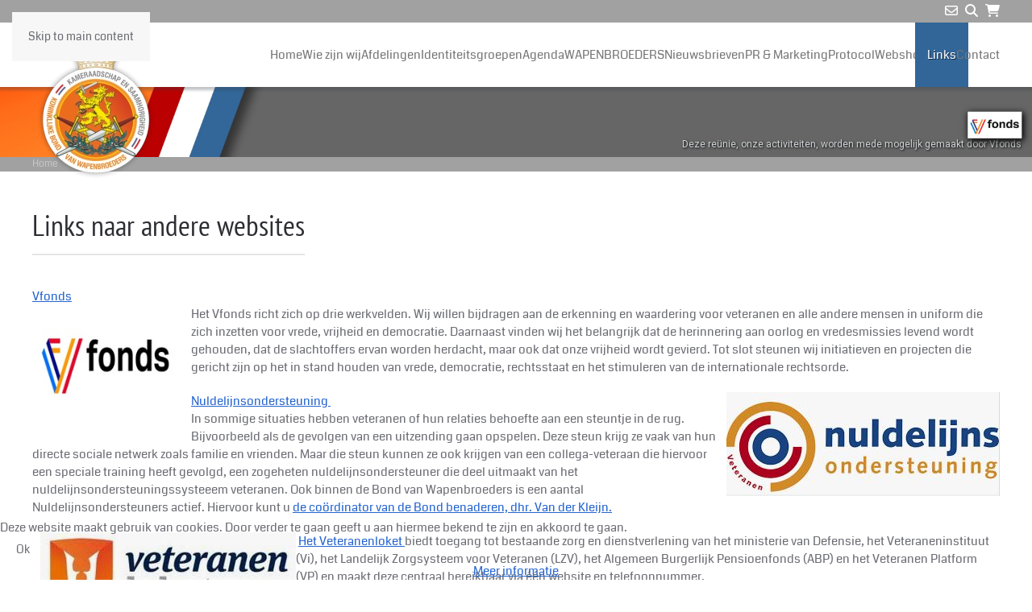

--- FILE ---
content_type: text/html; charset=utf-8
request_url: https://wapenbroeders.nl/links
body_size: 13068
content:
<!DOCTYPE html>
<html lang="nl-nl" dir="ltr">
    <head>
        <meta name="viewport" content="width=device-width, initial-scale=1">
        <link rel="icon" href="/images/Wapenbroeders_-_LOGOv2_200px.png" sizes="any">
                <link rel="apple-touch-icon" href="/images/Wapenbroeders_-_LOGOv2_200px.png">
        <meta charset="utf-8">
	<meta name="author" content="Jos van Schagen">
	<meta name="description" content="Bond van Wapenbroeders. Kameraadschap en saamhorigheid. De oudste en de grootste landelijke algemene vereniging van oud-militairen en actief dienende militairen van de Nederlandse krijgsmacht">
	<meta name="generator" content="Joomla! - Open Source Content Management">
	<title>Links naar andere websites</title>
<link href="/media/vendor/joomla-custom-elements/css/joomla-alert.min.css?0.4.1" rel="stylesheet">
	<link href="/media/vendor/fontawesome-free/css/fontawesome.min.css?6.7.2" rel="stylesheet">
	<link href="/plugins/system/cookiehint/css/red.css?a52846" rel="stylesheet">
	<link href="/media/system/css/joomla-fontawesome.min.css?4.5.33" rel="preload" as="style" onload="this.onload=null;this.rel='stylesheet'">
	<link href="/templates/yootheme/css/theme.18.css?1768216346" rel="stylesheet">
	<link href="/media/com_hikashop/css/hikashop.css?v=611" rel="stylesheet">
	<link href="/media/com_hikashop/css/frontend_default.css?t=1764686093" rel="stylesheet">
	<link href="/media/com_hikashop/css/vex.css?v=611" rel="stylesheet">
	<style>#redim-cookiehint-bottom {position: fixed; z-index: 99999; left: 0px; right: 0px; bottom: 0px; top: auto !important;}</style>
<script type="application/json" class="joomla-script-options new">{"joomla.jtext":{"ERROR":"Fout","MESSAGE":"Bericht","NOTICE":"Attentie","WARNING":"Waarschuwing","JCLOSE":"Sluiten","JOK":"Ok","JOPEN":"Open"},"system.paths":{"root":"","rootFull":"https:\/\/wapenbroeders.nl\/","base":"","baseFull":"https:\/\/wapenbroeders.nl\/"},"csrf.token":"3de6549b3af45068ce0da219d48cd2f0"}</script>
	<script src="/media/system/js/core.min.js?a3d8f8"></script>
	<script src="/media/system/js/messages.min.js?9a4811" type="module"></script>
	<script src="/media/vendor/jquery/js/jquery.min.js?3.7.1"></script>
	<script src="/media/vendor/jquery/js/jquery-noconflict.min.js?3.7.1"></script>
	<script src="/templates/yootheme/vendor/assets/uikit/dist/js/uikit.min.js?4.5.33"></script>
	<script src="/templates/yootheme/vendor/assets/uikit/dist/js/uikit-icons-fuse.min.js?4.5.33"></script>
	<script src="/templates/yootheme/js/theme.js?4.5.33"></script>
	<script src="/media/com_hikashop/js/hikashop.js?v=611"></script>
	<script src="/media/com_hikashop/js/vex.min.js?v=611"></script>
	<script src="/plugins/hikashop/cartnotify/media/notify-vex.js"></script>
	<script>window.yootheme ||= {}; var $theme = yootheme.theme = {"i18n":{"close":{"label":"Close"},"totop":{"label":"Back to top"},"marker":{"label":"Open"},"navbarToggleIcon":{"label":"Open Menu"},"paginationPrevious":{"label":"Previous page"},"paginationNext":{"label":"Volgende pagina"},"searchIcon":{"toggle":"Open Search","submit":"Submit Search"},"slider":{"next":"Next slide","previous":"Previous slide","slideX":"Slide %s","slideLabel":"%s of %s"},"slideshow":{"next":"Next slide","previous":"Previous slide","slideX":"Slide %s","slideLabel":"%s of %s"},"lightboxPanel":{"next":"Next slide","previous":"Previous slide","slideLabel":"%s of %s","close":"Close"}}};</script>
	<script>
if(window.Oby) {
vex.defaultOptions.className = "vex-theme-default";
vex.dialog.buttons.YES.text = "OK";
window.cartNotifyParams = {"img_url":"\/media\/com_hikashop\/images\/icons\/icon-32-newproduct.png","redirect_url":"\/webshop\/checkout","redirect_delay":"4000","hide_delay":5000,"title":"Product toegevoegd aan de winkelwagen","text":"Product succesvol toegevoegd aan de winkelwagen","wishlist_title":"Product toegevoegd aan de wensenlijst","wishlist_text":"Product succesvol toegevoegd aan de verlanglijst","list_title":"Producten toegevoegd aan winkelwagen","list_text":"Producten toegevoegd aan winkelwagen","list_wishlist_title":"Producten toegevoegd aan wensenlijst","list_wishlist_text":"Producten toegevoegd aan wensenlijst","err_title":"Product niet toegevoegd aan de winkelwagen","err_text":"Product niet toegevoegd aan de winkelwagen","err_wishlist_title":"Product niet toegevoegd aan de wensenlijst","err_wishlist_text":"Product niet toegevoegd aan de wensenlijst"};
window.cartNotifyParams.cart_params = {buttons:[
	{text:"Verder naar kassa",type:"button",className:"vex-dialog-button-primary",click:function proceedClick(){window.top.location="/webshop/checkout";}},
	{text:"Verder winkelen",type:"submit",className:"vex-dialog-button-primary",click:function continueClick(){if(window.top.vex.closeAll) window.top.vex.closeAll();}}
]};
}
</script>

    <link rel="stylesheet" type="text/css" href="/media/smartslider3/src/SmartSlider3/Application/Frontend/Assets/dist/smartslider.min.css?ver=c397fa89" media="all">
<link rel="stylesheet" type="text/css" href="https://fonts.googleapis.com/css?display=swap&amp;family=Roboto%3A300%2C400" media="all">
<style data-related="n2-ss-3">div#n2-ss-3 .n2-ss-slider-1{display:grid;position:relative;}div#n2-ss-3 .n2-ss-slider-2{display:grid;position:relative;overflow:hidden;padding:0px 0px 0px 0px;border:0px solid RGBA(62,62,62,1);border-radius:0px;background-clip:padding-box;background-repeat:repeat;background-position:50% 50%;background-size:cover;background-attachment:scroll;z-index:1;}div#n2-ss-3:not(.n2-ss-loaded) .n2-ss-slider-2{background-image:none !important;}div#n2-ss-3 .n2-ss-slider-3{display:grid;grid-template-areas:'cover';position:relative;overflow:hidden;z-index:10;}div#n2-ss-3 .n2-ss-slider-3 > *{grid-area:cover;}div#n2-ss-3 .n2-ss-slide-backgrounds,div#n2-ss-3 .n2-ss-slider-3 > .n2-ss-divider{position:relative;}div#n2-ss-3 .n2-ss-slide-backgrounds{z-index:10;}div#n2-ss-3 .n2-ss-slide-backgrounds > *{overflow:hidden;}div#n2-ss-3 .n2-ss-slide-background{transform:translateX(-100000px);}div#n2-ss-3 .n2-ss-slider-4{place-self:center;position:relative;width:100%;height:100%;z-index:20;display:grid;grid-template-areas:'slide';}div#n2-ss-3 .n2-ss-slider-4 > *{grid-area:slide;}div#n2-ss-3.n2-ss-full-page--constrain-ratio .n2-ss-slider-4{height:auto;}div#n2-ss-3 .n2-ss-slide{display:grid;place-items:center;grid-auto-columns:100%;position:relative;z-index:20;-webkit-backface-visibility:hidden;transform:translateX(-100000px);}div#n2-ss-3 .n2-ss-slide{perspective:1000px;}div#n2-ss-3 .n2-ss-slide-active{z-index:21;}.n2-ss-background-animation{position:absolute;top:0;left:0;width:100%;height:100%;z-index:3;}div#n2-ss-3 .n2-font-ef360a79cd47707314841614521646af-paragraph{font-family: 'Roboto','Arial';color: #ced3d5;font-size:75%;text-shadow: 1px 1px 3px RGBA(0,0,0,1);line-height: 1.5;font-weight: normal;font-style: normal;text-decoration: none;text-align: right;letter-spacing: normal;word-spacing: normal;text-transform: none;font-weight: normal;}div#n2-ss-3 .n2-font-ef360a79cd47707314841614521646af-paragraph a, div#n2-ss-3 .n2-font-ef360a79cd47707314841614521646af-paragraph a:FOCUS{font-family: 'Roboto','Arial';color: #1890d7;font-size:100%;text-shadow: 1px 1px 3px RGBA(0,0,0,1);line-height: 1.5;font-weight: normal;font-style: normal;text-decoration: none;text-align: right;letter-spacing: normal;word-spacing: normal;text-transform: none;font-weight: normal;}div#n2-ss-3 .n2-font-ef360a79cd47707314841614521646af-paragraph a:HOVER, div#n2-ss-3 .n2-font-ef360a79cd47707314841614521646af-paragraph a:ACTIVE{font-family: 'Roboto','Arial';color: #1890d7;font-size:100%;text-shadow: 1px 1px 3px RGBA(0,0,0,1);line-height: 1.5;font-weight: normal;font-style: normal;text-decoration: none;text-align: right;letter-spacing: normal;word-spacing: normal;text-transform: none;font-weight: normal;}div#n2-ss-3 .n2-style-f8293b450b12ef15d5c4ff97a617a3e3-heading{background: RGBA(255,255,255,0);opacity:1;padding:0px 0px 0px 0px ;box-shadow: none;border: 0px solid RGBA(0,0,0,1);border-radius:0px;}div#n2-ss-3 .n2-style-37e83486fd1b25b8c100d0ec1cdd01bd-heading{background: RGBA(255,255,255,0);opacity:1;padding:0px 0px 0px 0px ;box-shadow: 2px 2px 8px 1px RGBA(0,0,0,1);border: 0px solid RGBA(0,0,0,1);border-radius:0px;}div#n2-ss-3 .n2-style-37e83486fd1b25b8c100d0ec1cdd01bd-heading:Hover, div#n2-ss-3 .n2-style-37e83486fd1b25b8c100d0ec1cdd01bd-heading:ACTIVE, div#n2-ss-3 .n2-style-37e83486fd1b25b8c100d0ec1cdd01bd-heading:FOCUS{border: 2px double RGBA(231,157,25,1);}div#n2-ss-3 .n2-ss-slide-limiter{max-width:3000px;}div#n2-ss-3 .n-uc-4ZtW6QBIBFs9{padding:0px 0px 0px 0px}div#n2-ss-3 .n-uc-qZgQetS4PnCf{padding:0px 0px 0px 0px}@media (min-width: 1200px){div#n2-ss-3 [data-hide-desktopportrait="1"]{display: none !important;}}@media (orientation: landscape) and (max-width: 1199px) and (min-width: 901px),(orientation: portrait) and (max-width: 1199px) and (min-width: 701px){div#n2-ss-3 .n-uc-bQXenFH8fyMM{display:none;--ssfont-scale:0.8}div#n2-ss-3 [data-hide-tabletportrait="1"]{display: none !important;}}@media (orientation: landscape) and (max-width: 900px),(orientation: portrait) and (max-width: 700px){div#n2-ss-3 .n-uc-bQXenFH8fyMM{display:none;--ssfont-scale:0.7}div#n2-ss-3 [data-hide-mobileportrait="1"]{display: none !important;}}</style>
<script>(function(){this._N2=this._N2||{_r:[],_d:[],r:function(){this._r.push(arguments)},d:function(){this._d.push(arguments)}}}).call(window);!function(e,i,o,r){(i=e.match(/(Chrome|Firefox|Safari)\/(\d+)\./))&&("Chrome"==i[1]?r=+i[2]>=32:"Firefox"==i[1]?r=+i[2]>=65:"Safari"==i[1]&&(o=e.match(/Version\/(\d+)/)||e.match(/(\d+)[0-9_]+like Mac/))&&(r=+o[1]>=14),r&&document.documentElement.classList.add("n2webp"))}(navigator.userAgent);</script><script src="/media/smartslider3/src/SmartSlider3/Application/Frontend/Assets/dist/n2.min.js?ver=c397fa89" defer async></script>
<script src="/media/smartslider3/src/SmartSlider3/Application/Frontend/Assets/dist/smartslider-frontend.min.js?ver=c397fa89" defer async></script>
<script src="/media/smartslider3/src/SmartSlider3/Slider/SliderType/Simple/Assets/dist/ss-simple.min.js?ver=c397fa89" defer async></script>
<script>_N2.r('documentReady',function(){_N2.r(["documentReady","smartslider-frontend","ss-simple"],function(){new _N2.SmartSliderSimple('n2-ss-3',{"admin":false,"background.video.mobile":1,"loadingTime":2000,"callbacks":"","alias":{"id":0,"smoothScroll":0,"slideSwitch":0,"scroll":1},"align":"normal","isDelayed":0,"responsive":{"mediaQueries":{"all":false,"desktopportrait":["(min-width: 1200px)"],"tabletportrait":["(orientation: landscape) and (max-width: 1199px) and (min-width: 901px)","(orientation: portrait) and (max-width: 1199px) and (min-width: 701px)"],"mobileportrait":["(orientation: landscape) and (max-width: 900px)","(orientation: portrait) and (max-width: 700px)"]},"base":{"slideOuterWidth":1920,"slideOuterHeight":130,"sliderWidth":1920,"sliderHeight":130,"slideWidth":1920,"slideHeight":130},"hideOn":{"desktopLandscape":false,"desktopPortrait":false,"tabletLandscape":false,"tabletPortrait":false,"mobileLandscape":false,"mobilePortrait":false},"onResizeEnabled":true,"type":"fullwidth","sliderHeightBasedOn":"real","focusUser":1,"focusEdge":"auto","breakpoints":[{"device":"tabletPortrait","type":"max-screen-width","portraitWidth":1199,"landscapeWidth":1199},{"device":"mobilePortrait","type":"max-screen-width","portraitWidth":700,"landscapeWidth":900}],"enabledDevices":{"desktopLandscape":0,"desktopPortrait":1,"tabletLandscape":0,"tabletPortrait":1,"mobileLandscape":0,"mobilePortrait":1},"sizes":{"desktopPortrait":{"width":1920,"height":130,"max":3000,"min":1200},"tabletPortrait":{"width":701,"height":47,"customHeight":false,"max":1199,"min":701},"mobilePortrait":{"width":320,"height":21,"customHeight":false,"max":900,"min":320}},"overflowHiddenPage":0,"focus":{"offsetTop":"","offsetBottom":""}},"controls":{"mousewheel":0,"touch":0,"keyboard":1,"blockCarouselInteraction":1},"playWhenVisible":1,"playWhenVisibleAt":0.5,"lazyLoad":0,"lazyLoadNeighbor":0,"blockrightclick":0,"maintainSession":0,"autoplay":{"enabled":0,"start":1,"duration":8000,"autoplayLoop":1,"allowReStart":0,"reverse":0,"pause":{"click":1,"mouse":"enter","mediaStarted":1},"resume":{"click":0,"mouse":0,"mediaEnded":1,"slidechanged":0},"interval":1,"intervalModifier":"loop","intervalSlide":"current"},"perspective":1000,"layerMode":{"playOnce":0,"playFirstLayer":1,"mode":"skippable","inAnimation":"mainInEnd"},"parallax":{"enabled":1,"mobile":0,"is3D":0,"animate":1,"horizontal":"mouse","vertical":"mouse","origin":"slider","scrollmove":"both"},"postBackgroundAnimations":0,"bgAnimations":0,"mainanimation":{"type":"horizontal","duration":800,"delay":0,"ease":"easeOutQuad","shiftedBackgroundAnimation":"auto"},"carousel":1,"initCallbacks":function(){}})})});</script></head>
    <body class="">

        <div class="uk-hidden-visually uk-notification uk-notification-top-left uk-width-auto">
            <div class="uk-notification-message">
                <a href="#tm-main" class="uk-link-reset">Skip to main content</a>
            </div>
        </div>

        
        
        <div class="tm-page">

                        


<header class="tm-header-mobile uk-hidden@m">


        <div uk-sticky cls-active="uk-navbar-sticky" sel-target=".uk-navbar-container">
    
        <div class="uk-navbar-container">

            <div class="uk-container uk-container-expand">
                <nav class="uk-navbar" uk-navbar="{&quot;align&quot;:&quot;left&quot;,&quot;container&quot;:&quot;.tm-header-mobile &gt; [uk-sticky]&quot;,&quot;boundary&quot;:&quot;.tm-header-mobile .uk-navbar-container&quot;}">

                                        <div class="uk-navbar-left ">

                                                    <a href="https://wapenbroeders.nl/" aria-label="Terug naar home" class="uk-logo uk-navbar-item">
    <picture>
<source type="image/webp" srcset="/templates/yootheme/cache/87/Wapenbroeders%20-%20LOGO%202026%20(MET%20KROON)%20v06a-87efc458.webp 76w, /templates/yootheme/cache/f8/Wapenbroeders%20-%20LOGO%202026%20(MET%20KROON)%20v06a-f88c0764.webp 152w" sizes="(min-width: 76px) 76px">
<img alt="Bond van Wapenbroeders" loading="eager" src="/templates/yootheme/cache/b3/Wapenbroeders%20-%20LOGO%202026%20(MET%20KROON)%20v06a-b3a15431.png" width="76" height="100">
</picture></a>
                        
                        
                        
                    </div>
                    
                    
                                        <div class="uk-navbar-right">

                                                    
                        
                                                    <a uk-toggle href="#tm-dialog-mobile" class="uk-navbar-toggle">

        
        <div uk-navbar-toggle-icon></div>

        
    </a>
                        
                    </div>
                    
                </nav>
            </div>

        </div>

        </div>
    



        <div id="tm-dialog-mobile" uk-offcanvas="container: true; overlay: true" mode="reveal">
        <div class="uk-offcanvas-bar uk-flex uk-flex-column">

                        <button class="uk-offcanvas-close uk-close-large" type="button" uk-close uk-toggle="cls: uk-close-large; mode: media; media: @s"></button>
            
                        <div class="uk-margin-auto-bottom">
                
<div class="uk-panel" id="module-menu-dialog-mobile">

    
    
<ul class="uk-nav uk-nav-default">
    
	<li class="item-101"><a href="/">Home</a></li>
	<li class="item-187 uk-parent"><a href="/wie-zijn-wij">Wie zijn wij</a>
	<ul class="uk-nav-sub">

		<li class="item-188"><a href="/wie-zijn-wij">Vereniging</a></li>
		<li class="item-189"><a href="/wie-zijn-wij/bestuur">Bestuur</a></li>
		<li class="item-294"><a href="/wie-zijn-wij/jaarverslag">Jaarverslag</a></li>
		<li class="item-190"><a href="/wie-zijn-wij/contributie">Contributie</a></li>
		<li class="item-191"><a href="/wie-zijn-wij/aanmelden">Aanmelden</a></li>
		<li class="item-1357"><a href="https://wapenbroeders.nl/images/Formulieren/2024%20-%20Statuten%20Bond%20van%20Wapenbroeders%20Bond%20van%20Wapenbroeders.pdf" target="_blank">Statuten</a></li>
		<li class="item-192"><a href="/wie-zijn-wij/huishoudelijk-reglement">Huishoudelijk reglement</a></li>
		<li class="item-193"><a href="/wie-zijn-wij/formulieren">Formulieren</a></li>
		<li class="item-194"><a href="/wie-zijn-wij/commissie-steunfonds">Commissie Steunfonds BvW </a></li>
		<li class="item-867"><a href="/wie-zijn-wij/bondscommissie-remembrance-day">Bondscommissie Remembrance Week London</a></li>
		<li class="item-358 uk-nav-divider"></li>
		<li class="item-296"><a href="/wie-zijn-wij/avg-privacyverklaring">AVG privacyverklaring</a></li>
		<li class="item-360"><a href="/wie-zijn-wij/algemene-voorwaarden">Algemene Voorwaarden Webshop</a></li>
		<li class="item-359"><a href="/wie-zijn-wij/disclaimer">Disclaimer</a></li></ul></li>
	<li class="item-195 uk-parent"><a href="/afdelingen">Afdelingen</a>
	<ul class="uk-nav-sub">

		<li class="item-208"><a href="/afdelingen">Algemeen</a></li>
		<li class="item-304 uk-parent"><a href="/afdelingen/bond-van-wapenbroeders">Kon. Bond van Wapenbroeders</a>
		<ul>

			<li class="item-383 uk-parent"><a href="/afdelingen/bond-van-wapenbroeders">Kon. Bond van Wapenbroeders</a>
			<ul>

				<li class="item-1034"><a href="https://drive.google.com/drive/folders/1pQ5Qh4OSxjjsDircKSYDr7K41m3uA5Nc?usp=sharing" target="_blank">Naar de foto's</a></li>
				<li class="item-428"><a href="/agenda/bondsbestuur" target="_blank">Naar de agenda</a></li></ul></li></ul></li>
		<li class="item-305 uk-parent"><a href="/afdelingen/rct-wz-nl/sub">RCT WZ-NL</a>
		<ul>

			<li class="item-382 uk-parent"><a href="/afdelingen/rct-wz-nl/sub">RCT WZ-NL</a>
			<ul>

				<li class="item-380"><a href="/agenda/rct-wz-nl">Naar de agenda</a></li>
				<li class="item-381"><a href="https://drive.google.com/drive/folders/1pQ5Qh4OSxjjsDircKSYDr7K41m3uA5Nc?usp=sharing" target="_blank">Naar de foto's</a></li></ul></li></ul></li>
		<li class="item-201 uk-parent"><a href="/afdelingen/groningen/hoogeland">Groningen</a>
		<ul>

			<li class="item-282 uk-parent"><a href="/afdelingen/groningen/hoogeland">'t Hoogeland</a>
			<ul>

				<li class="item-378"><a href="/agenda/groningen">Naar de agenda</a></li></ul></li>
			<li class="item-308 uk-parent"><a href="/afdelingen/groningen/groningen">Groningen</a>
			<ul>

				<li class="item-392"><a href="/agenda/groningen">Naar de agenda</a></li></ul></li></ul></li>
		<li class="item-199 uk-parent"><a href="/afdelingen/friesland/fryslan">Friesland</a>
		<ul>

			<li class="item-309 uk-parent"><a href="/afdelingen/friesland/fryslan">Fryslân</a>
			<ul>

				<li class="item-395"><a href="/agenda/friesland">Naar de agenda</a></li></ul></li></ul></li>
		<li class="item-197 uk-parent"><a href="/afdelingen/drenthe/zw-drenthe-nw-overijssel">Drenthe</a>
		<ul>

			<li class="item-312 uk-parent"><a href="/afdelingen/drenthe/zw-drenthe-nw-overijssel">Afdeling ZW-Drenthe / NW-Overijssel</a>
			<ul>

				<li class="item-1039"><a href="https://drive.google.com/drive/folders/1pS598z76qsCWKiAW-__zTSJEK0PVbp3m?usp=sharing" target="_blank">Naar de foto's</a></li></ul></li>
			<li class="item-311 uk-parent"><a href="/afdelingen/drenthe/emmen">Emmen</a>
			<ul>

				<li class="item-430"><a href="/agenda/drenthe">Naar de agenda</a></li></ul></li></ul></li>
		<li class="item-205 uk-parent"><a href="/afdelingen/overijssel/zw-drenthe-nw-overijssel">Overijssel</a>
		<ul>

			<li class="item-313 uk-parent"><a href="/afdelingen/overijssel/veluwe-noord-overijssel-midden">Noord-Veluwe / Midden-Overijssel</a>
			<ul>

				<li class="item-431"><a href="/agenda/drenthe">Naar de agenda</a></li></ul></li>
			<li class="item-314 uk-parent"><a href="/afdelingen/overijssel/zw-drenthe-nw-overijssel">ZW-Drenthe / NW-Overijssel</a>
			<ul>

				<li class="item-432"><a href="/agenda/drenthe">Naar de agenda</a></li></ul></li></ul></li>
		<li class="item-200 uk-parent"><a href="/afdelingen/gelderland/arnhem">Gelderland</a>
		<ul>

			<li class="item-316 uk-parent"><a href="/afdelingen/gelderland/apeldoorn">Apeldoorn / Utrechtse Heuvelrug</a>
			<ul>

				<li class="item-434"><a href="/agenda/gelderland">Naar de agenda</a></li></ul></li>
			<li class="item-317 uk-parent"><a href="/afdelingen/gelderland/arnhem">Arnhem</a>
			<ul>

				<li class="item-435"><a href="/agenda/gelderland">Naar de agenda</a></li></ul></li>
			<li class="item-521 uk-parent"><a href="/afdelingen/gelderland/veluwe-noord-overijssel-midden">Noord-Veluwe / Midden-Overijssel</a>
			<ul>

				<li class="item-523"><a href="/agenda">Naar de agenda</a></li></ul></li></ul></li>
		<li class="item-206 uk-parent"><a href="/afdelingen/utrecht/utrecht">Utrecht</a>
		<ul>

			<li class="item-522 uk-parent"><a href="/afdelingen/utrecht/apeldoorn">Apeldoorn / Utrechtse Heuvelrug</a>
			<ul>

				<li class="item-524"><a href="/agenda">Naar de agenda</a></li></ul></li>
			<li class="item-320 uk-parent"><a href="/afdelingen/utrecht/utrecht">Utrecht</a>
			<ul>

				<li class="item-439"><a href="/agenda/utrecht">Naar de agenda</a></li></ul></li></ul></li>
		<li class="item-202 uk-parent"><a href="/afdelingen/noord-holland/amstelland">Noord-Holland</a>
		<ul>

			<li class="item-323 uk-parent"><a href="/afdelingen/noord-holland/amstelland">Amstelland e.o.</a>
			<ul>

				<li class="item-442"><a href="/agenda/noord-holland">Naar de agenda</a></li>
				<li class="item-446"><a href="https://drive.google.com/drive/folders/1bga3OsSbpGJbKNzVbfvtYCUavQwo_UnI?usp=sharing" target="_blank">Naar de foto's</a></li></ul></li>
			<li class="item-324 uk-parent"><a href="/afdelingen/noord-holland/kennemerland">Kennemerland</a>
			<ul>

				<li class="item-443"><a href="/agenda/noord-holland" target="_blank">Naar de agenda</a></li></ul></li></ul></li>
		<li class="item-203 uk-parent"><a href="/afdelingen/zuid-holland/zuid-holland">Zuid-Holland</a>
		<ul>

			<li class="item-325 uk-parent"><a href="/afdelingen/zuid-holland/zuid-holland">Zuid-Holland</a>
			<ul>

				<li class="item-444"><a href="/agenda/zuid-holland">Naar de agenda</a></li></ul></li></ul></li>
		<li class="item-207 uk-parent"><a href="/afdelingen/zeeland/zeeland">Zeeland</a>
		<ul>

			<li class="item-327 uk-parent"><a href="/afdelingen/zeeland/zeeland">Zeeland</a>
			<ul>

				<li class="item-445"><a href="/agenda/zeeland">Naar de agenda</a></li></ul></li></ul></li>
		<li class="item-196 uk-parent"><a href="/afdelingen/noord-brabant/midden-brabant">Noord-Brabant</a>
		<ul>

			<li class="item-331 uk-parent"><a href="/afdelingen/noord-brabant/baronie-van-breda">Baronie van Breda</a>
			<ul>

				<li class="item-399"><a href="/agenda/noord-brabant">Naar de agenda</a></li></ul></li>
			<li class="item-333 uk-parent"><a href="/afdelingen/noord-brabant/midden-brabant">Midden-Brabant</a>
			<ul>

				<li class="item-402"><a href="/agenda/noord-brabant">Naar de agenda</a></li>
				<li class="item-403"><a href="https://drive.google.com/drive/folders/1GtiSwQI-4cX5G_Qy9Mx7mqQniAWuak-U?usp=sharing" target="_blank">Naar de foto's</a></li>
				<li class="item-404"><a href="https://wapenbroeders.nl/nieuwsbrieven" target="_blank">Nieuwsbrieven</a></li>
				<li class="item-405"><a href="https://wapenbroeders.nl/images/Overig/Flyer_M-Br/2026_Flyer_Lidmaatschap_1.jpg" target="_blank">Informatiebrochure</a></li>
				<li class="item-1553"><a href="https://wapenbroeders.nl/images/Overig/Flyer_M-Br/2026_Flyer_Lidmaatschap_2.jpg" target="_blank">Informatiebrochure, pag. 2</a></li>
				<li class="item-406"><a href="https://www.wapenbroederszuid.nl/images/files/offers/2019%20-%20Offers%20voor%20onze%20vrijheid%20-%20website%20M-Br.pdf" target="_blank">'Offers voor onze vrijheid'</a></li></ul></li>
			<li class="item-335 uk-parent"><a href="/afdelingen/noord-brabant/valkenswaard">Valkenswaard</a>
			<ul>

				<li class="item-409"><a href="/agenda/noord-brabant">Naar de agenda</a></li>
				<li class="item-1037"><a href="https://drive.google.com/drive/folders/1RFwxukVDVhnyi5eKyRWa31laM0z-gWaz?usp=sharing, https://drive.google.com/drive/folders/1q2hHudmSZzSgW_iX-CmB-yQvWFfGdhVN?usp=sharing" target="_blank">Naar de foto's</a></li></ul></li>
			<li class="item-336 uk-parent"><a href="/afdelingen/noord-brabant/west-brabant">West-Brabant</a>
			<ul>

				<li class="item-410"><a href="/agenda/noord-brabant">Naar de agenda</a></li>
				<li class="item-1038"><a href="https://drive.google.com/drive/folders/1pSZ7399hnWojJNdQEa2rc6QkZT_phKBv?usp=sharing" target="_blank">Naar de foto's</a></li></ul></li></ul></li>
		<li class="item-204 uk-parent"><a href="/afdelingen/limburg/roermond-venlo">Limburg</a>
		<ul>

			<li class="item-338 uk-parent"><a href="/afdelingen/limburg/cranendonk">Cranendonk</a>
			<ul>

				<li class="item-411"><a href="/agenda/limburg">Naar de agenda</a></li>
				<li class="item-412"><a href="https://drive.google.com/drive/folders/1Oj6a9HgnYwpdeHahLGx6jvXagmNoMggq?usp=sharing" target="_blank">Naar de foto's</a></li></ul></li>
			<li class="item-339 uk-parent"><a href="/afdelingen/limburg/maastricht-e-o">Maastricht e.o.</a>
			<ul>

				<li class="item-413"><a href="/agenda/limburg">Naar de agenda</a></li>
				<li class="item-1035"><a href="https://drive.google.com/drive/folders/1UpOgd83OYpDPLHOO4F2cd25isD5VGl_y?usp=sharing" target="_blank">Naar de foto's</a></li></ul></li>
			<li class="item-340 uk-parent"><a href="/afdelingen/limburg/mijnstreek">Mijnstreek</a>
			<ul>

				<li class="item-414"><a href="/agenda/limburg">Naar de agenda</a></li>
				<li class="item-415"><a href="https://drive.google.com/drive/folders/1X8ynynV9wtBwsWu0RkweRnNxIUk7ScNb?usp=sharing">Naar de foto's</a></li></ul></li>
			<li class="item-341 uk-parent"><a href="/afdelingen/limburg/ospel">Ospel</a>
			<ul>

				<li class="item-416"><a href="/agenda/limburg">Naar de agenda</a></li>
				<li class="item-417"><a href="https://drive.google.com/drive/folders/10PlsaVB_lMzfxlFhwHnOTs82Xsw23FQ9?usp=sharing" target="_blank">Naar de foto's</a></li></ul></li>
			<li class="item-342 uk-parent"><a href="/afdelingen/limburg/roermond-venlo">Roermond / Venlo</a>
			<ul>

				<li class="item-418"><a href="/agenda/limburg">Naar de agenda</a></li>
				<li class="item-419"><a href="https://drive.google.com/drive/folders/1yjh_udGE-kmTBFwE-bAz6qsONdFuTDQS?usp=sharing" target="_blank">Naar de foto's</a></li>
				<li class="item-424"><a href="https://www.wapenbroederszuid.nl/afdelingen/roermond-en-venlo/nieuwsbrieven" target="_blank">Nieuwsbrieven</a></li></ul></li>
			<li class="item-343 uk-parent"><a href="/afdelingen/limburg/venray-gennep">Venray / Gennep</a>
			<ul>

				<li class="item-420"><a href="/agenda/limburg" target="_blank">Naar de agenda</a></li>
				<li class="item-421"><a href="https://drive.google.com/drive/folders/1Rze-8XjxKum52ub_t7HO1015rnPtYi93?usp=sharing" target="_blank">Naar de foto's</a></li></ul></li>
			<li class="item-344 uk-parent"><a href="/afdelingen/limburg/weert">Weert</a>
			<ul>

				<li class="item-422"><a href="/agenda/limburg">Naar de agenda</a></li>
				<li class="item-423"><a href="https://drive.google.com/drive/folders/1fMN0nYB9mNnHf2BSoO6JCTf93ESJyxex?usp=sharing" target="_blank">Naar de foto's</a></li>
				<li class="item-425"><a href="https://www.wapenbroederszuid.nl/afdelingen/weert/nieuwsbrieven">Nieuwsbrieven</a></li></ul></li></ul></li>
		<li class="item-307 uk-nav-divider"></li>
		<li class="item-306 uk-parent"><a href="/afdelingen/canada/canada">Canada</a>
		<ul>

			<li class="item-347"><a href="/afdelingen/canada/canada">Canada</a></li></ul></li></ul></li>
	<li class="item-297 uk-parent"><a href="/identiteitsgroepen">Identiteitsgroepen</a>
	<ul class="uk-nav-sub">

		<li class="item-303"><a href="/identiteitsgroepen">Algemeen</a></li>
		<li class="item-362"><a href="/identiteitsgroepen/steenrode-baretten">Steenrode baretten</a></li>
		<li class="item-363"><a href="/identiteitsgroepen/vredesmachten">Vredesmachten</a></li></ul></li>
	<li class="item-122 uk-parent"><a href="/agenda">Agenda</a>
	<ul class="uk-nav-sub">

		<li class="item-165"><a href="/agenda">Overzicht</a></li>
		<li class="item-427"><a href="/agenda/bondsbestuur">Bondsbestuur</a></li>
		<li class="item-250"><a href="/agenda/rct-wz-nl">RCT WZ-NL</a></li>
		<li class="item-177"><a href="/agenda/groningen">Groningen</a></li>
		<li class="item-178"><a href="/agenda/friesland">Friesland</a></li>
		<li class="item-179"><a href="/agenda/drenthe">Drenthe</a></li>
		<li class="item-180"><a href="/agenda/overijssel">Overijssel</a></li>
		<li class="item-182"><a href="/agenda/gelderland">Gelderland</a></li>
		<li class="item-167"><a href="/agenda/utrecht">Utrecht</a></li>
		<li class="item-183"><a href="/agenda/noord-holland">Noord-Holland</a></li>
		<li class="item-184"><a href="/agenda/zuid-holland">Zuid-Holland</a></li>
		<li class="item-185"><a href="/agenda/zeeland">Zeeland</a></li>
		<li class="item-166"><a href="/agenda/noord-brabant">Noord-Brabant</a></li>
		<li class="item-186"><a href="/agenda/limburg">Limburg</a></li>
		<li class="item-349 uk-nav-divider"></li>
		<li class="item-348"><a href="/agenda/canada">Canada</a></li></ul></li>
	<li class="item-298"><a href="/bondsblad">WAPENBROEDERS</a></li>
	<li class="item-1380"><a href="/nieuwsbrieven">Nieuwsbrieven</a></li>
	<li class="item-299 uk-parent"><a href="/pr">PR &amp; Marketing</a>
	<ul class="uk-nav-sub">

		<li class="item-302"><a href="/pr">Algemeen</a></li>
		<li class="item-370"><a href="/contact/registreren">Aanmelden</a></li></ul></li>
	<li class="item-300 uk-parent"><a href="/protocol">Protocol</a>
	<ul class="uk-nav-sub">

		<li class="item-371"><a href="/protocol">Algemeen</a></li>
		<li class="item-372"><a href="/protocol/trainingsdata-en-locaties">Trainingsdata en locaties</a></li>
		<li class="item-373"><a href="/protocol/richtlijnen-dragen-medailles">Richtlijnen dragen medailles</a></li>
		<li class="item-635"><a href="/protocol/video-uitvaart-met-bondseer">Uitvaart met Bondseer</a></li>
		<li class="item-718"><a href="/protocol/ondersteuning-door-exercitieteam-rct-wz-nl">Ondersteuning door Exercitieteam RCT WZ-NL</a></li>
		<li class="item-374"><a href="/protocol/handboek-tenue-ceremonieel-exercitie">Handboek Tenue, Ceremonieel en Exercitie</a></li>
		<li class="item-1537"><a href="/protocol/draagrecht-militaire-uniformen">Draagrecht militaire uniformen</a></li></ul></li>
	<li class="item-126"><a href="/webshop">Webshop</a></li>
	<li class="item-301 uk-active"><a href="/links">Links</a></li>
	<li class="item-120 uk-parent"><a href="/contact">Contact</a>
	<ul class="uk-nav-sub">

		<li class="item-394"><a href="/contact">Algemeen</a></li>
		<li class="item-279"><a href="/contact/registreren">Aanmelden als lid</a></li></ul></li></ul>

</div>

            </div>
            
            
        </div>
    </div>
    
    
    

</header>


<div class="tm-toolbar tm-toolbar-default uk-visible@m">
    <div class="uk-container uk-flex uk-flex-middle uk-container-expand">

        
                <div class="uk-margin-auto-left">
            <div class="uk-grid-medium uk-child-width-auto uk-flex-middle" uk-grid="margin: uk-margin-small-top">
                <div>
<div class="uk-panel" id="module-129">

    
    
<div class="uk-margin-remove-last-child custom" ><div><a href="/contact" target="blank"><i class="far fa-envelope"></i></a>&nbsp;&nbsp;&nbsp;<a href="/zoeken"><i class="fas fa-search"></i></a>&nbsp;&nbsp;&nbsp;<a href="/component/hikashop/checkout?Itemid=267"><i class="fas fa-shopping-cart"></i></a></div></div>

</div>
</div>
            </div>
        </div>
        
    </div>
</div>

<header class="tm-header uk-visible@m">



        <div uk-sticky media="@m" cls-active="uk-navbar-sticky" sel-target=".uk-navbar-container">
    
        <div class="uk-navbar-container">

            <div class="uk-container uk-container-expand">
                <nav class="uk-navbar" uk-navbar="{&quot;align&quot;:&quot;left&quot;,&quot;container&quot;:&quot;.tm-header &gt; [uk-sticky]&quot;,&quot;boundary&quot;:&quot;.tm-header .uk-navbar-container&quot;}">

                                        <div class="uk-navbar-left ">

                                                    <a href="https://wapenbroeders.nl/" aria-label="Terug naar home" class="uk-logo uk-navbar-item">
    <picture>
<source type="image/webp" srcset="/templates/yootheme/cache/cd/Wapenbroeders%20-%20LOGO%202026%20(MET%20KROON)%20SCHADUW%20v06a-cd3d2d2d.webp 158w, /templates/yootheme/cache/89/Wapenbroeders%20-%20LOGO%202026%20(MET%20KROON)%20SCHADUW%20v06a-89bfa960.webp 316w" sizes="(min-width: 158px) 158px">
<img alt="Bond van Wapenbroeders" loading="eager" src="/templates/yootheme/cache/34/Wapenbroeders%20-%20LOGO%202026%20(MET%20KROON)%20SCHADUW%20v06a-34229a56.png" width="158" height="200">
</picture></a>
                        
                        
                        
                    </div>
                    
                    
                                        <div class="uk-navbar-right">

                                                    
<ul class="uk-navbar-nav" id="module-1">
    
	<li class="item-101"><a href="/">Home</a></li>
	<li class="item-187 uk-parent"><a href="/wie-zijn-wij">Wie zijn wij</a>
	<div class="uk-drop uk-navbar-dropdown"><div><ul class="uk-nav uk-navbar-dropdown-nav">

		<li class="item-188"><a href="/wie-zijn-wij">Vereniging</a></li>
		<li class="item-189"><a href="/wie-zijn-wij/bestuur">Bestuur</a></li>
		<li class="item-294"><a href="/wie-zijn-wij/jaarverslag">Jaarverslag</a></li>
		<li class="item-190"><a href="/wie-zijn-wij/contributie">Contributie</a></li>
		<li class="item-191"><a href="/wie-zijn-wij/aanmelden">Aanmelden</a></li>
		<li class="item-1357"><a href="https://wapenbroeders.nl/images/Formulieren/2024%20-%20Statuten%20Bond%20van%20Wapenbroeders%20Bond%20van%20Wapenbroeders.pdf" target="_blank">Statuten</a></li>
		<li class="item-192"><a href="/wie-zijn-wij/huishoudelijk-reglement">Huishoudelijk reglement</a></li>
		<li class="item-193"><a href="/wie-zijn-wij/formulieren">Formulieren</a></li>
		<li class="item-194"><a href="/wie-zijn-wij/commissie-steunfonds">Commissie Steunfonds BvW </a></li>
		<li class="item-867"><a href="/wie-zijn-wij/bondscommissie-remembrance-day">Bondscommissie Remembrance Week London</a></li>
		<li class="item-358 uk-nav-divider"></li>
		<li class="item-296"><a href="/wie-zijn-wij/avg-privacyverklaring">AVG privacyverklaring</a></li>
		<li class="item-360"><a href="/wie-zijn-wij/algemene-voorwaarden">Algemene Voorwaarden Webshop</a></li>
		<li class="item-359"><a href="/wie-zijn-wij/disclaimer">Disclaimer</a></li></ul></div></div></li>
	<li class="item-195 uk-parent"><a href="/afdelingen">Afdelingen</a>
	<div class="uk-drop uk-navbar-dropdown"><div><ul class="uk-nav uk-navbar-dropdown-nav">

		<li class="item-208"><a href="/afdelingen">Algemeen</a></li>
		<li class="item-304"><a href="/afdelingen/bond-van-wapenbroeders">Kon. Bond van Wapenbroeders</a></li>
		<li class="item-305"><a href="/afdelingen/rct-wz-nl/sub">RCT WZ-NL</a></li>
		<li class="item-201"><a href="/afdelingen/groningen/hoogeland">Groningen</a></li>
		<li class="item-199"><a href="/afdelingen/friesland/fryslan">Friesland</a></li>
		<li class="item-197"><a href="/afdelingen/drenthe/zw-drenthe-nw-overijssel">Drenthe</a></li>
		<li class="item-205"><a href="/afdelingen/overijssel/zw-drenthe-nw-overijssel">Overijssel</a></li>
		<li class="item-200"><a href="/afdelingen/gelderland/arnhem">Gelderland</a></li>
		<li class="item-206"><a href="/afdelingen/utrecht/utrecht">Utrecht</a></li>
		<li class="item-202"><a href="/afdelingen/noord-holland/amstelland">Noord-Holland</a></li>
		<li class="item-203"><a href="/afdelingen/zuid-holland/zuid-holland">Zuid-Holland</a></li>
		<li class="item-207"><a href="/afdelingen/zeeland/zeeland">Zeeland</a></li>
		<li class="item-196"><a href="/afdelingen/noord-brabant/midden-brabant">Noord-Brabant</a></li>
		<li class="item-204"><a href="/afdelingen/limburg/roermond-venlo">Limburg</a></li>
		<li class="item-307 uk-nav-divider"></li>
		<li class="item-306"><a href="/afdelingen/canada/canada">Canada</a></li></ul></div></div></li>
	<li class="item-297 uk-parent"><a href="/identiteitsgroepen">Identiteitsgroepen</a>
	<div class="uk-drop uk-navbar-dropdown"><div><ul class="uk-nav uk-navbar-dropdown-nav">

		<li class="item-303"><a href="/identiteitsgroepen">Algemeen</a></li>
		<li class="item-362"><a href="/identiteitsgroepen/steenrode-baretten">Steenrode baretten</a></li>
		<li class="item-363"><a href="/identiteitsgroepen/vredesmachten">Vredesmachten</a></li></ul></div></div></li>
	<li class="item-122 uk-parent"><a href="/agenda">Agenda</a>
	<div class="uk-drop uk-navbar-dropdown"><div><ul class="uk-nav uk-navbar-dropdown-nav">

		<li class="item-165"><a href="/agenda">Overzicht</a></li>
		<li class="item-427"><a href="/agenda/bondsbestuur">Bondsbestuur</a></li>
		<li class="item-250"><a href="/agenda/rct-wz-nl">RCT WZ-NL</a></li>
		<li class="item-177"><a href="/agenda/groningen">Groningen</a></li>
		<li class="item-178"><a href="/agenda/friesland">Friesland</a></li>
		<li class="item-179"><a href="/agenda/drenthe">Drenthe</a></li>
		<li class="item-180"><a href="/agenda/overijssel">Overijssel</a></li>
		<li class="item-182"><a href="/agenda/gelderland">Gelderland</a></li>
		<li class="item-167"><a href="/agenda/utrecht">Utrecht</a></li>
		<li class="item-183"><a href="/agenda/noord-holland">Noord-Holland</a></li>
		<li class="item-184"><a href="/agenda/zuid-holland">Zuid-Holland</a></li>
		<li class="item-185"><a href="/agenda/zeeland">Zeeland</a></li>
		<li class="item-166"><a href="/agenda/noord-brabant">Noord-Brabant</a></li>
		<li class="item-186"><a href="/agenda/limburg">Limburg</a></li>
		<li class="item-349 uk-nav-divider"></li>
		<li class="item-348"><a href="/agenda/canada">Canada</a></li></ul></div></div></li>
	<li class="item-298"><a href="/bondsblad">WAPENBROEDERS</a></li>
	<li class="item-1380"><a href="/nieuwsbrieven">Nieuwsbrieven</a></li>
	<li class="item-299 uk-parent"><a href="/pr">PR &amp; Marketing</a>
	<div class="uk-drop uk-navbar-dropdown"><div><ul class="uk-nav uk-navbar-dropdown-nav">

		<li class="item-302"><a href="/pr">Algemeen</a></li>
		<li class="item-370"><a href="/contact/registreren">Aanmelden</a></li></ul></div></div></li>
	<li class="item-300 uk-parent"><a href="/protocol">Protocol</a>
	<div class="uk-drop uk-navbar-dropdown"><div><ul class="uk-nav uk-navbar-dropdown-nav">

		<li class="item-371"><a href="/protocol">Algemeen</a></li>
		<li class="item-372"><a href="/protocol/trainingsdata-en-locaties">Trainingsdata en locaties</a></li>
		<li class="item-373"><a href="/protocol/richtlijnen-dragen-medailles">Richtlijnen dragen medailles</a></li>
		<li class="item-635"><a href="/protocol/video-uitvaart-met-bondseer">Uitvaart met Bondseer</a></li>
		<li class="item-718"><a href="/protocol/ondersteuning-door-exercitieteam-rct-wz-nl">Ondersteuning door Exercitieteam RCT WZ-NL</a></li>
		<li class="item-374"><a href="/protocol/handboek-tenue-ceremonieel-exercitie">Handboek Tenue, Ceremonieel en Exercitie</a></li>
		<li class="item-1537"><a href="/protocol/draagrecht-militaire-uniformen">Draagrecht militaire uniformen</a></li></ul></div></div></li>
	<li class="item-126"><a href="/webshop">Webshop</a></li>
	<li class="item-301 uk-active"><a href="/links">Links</a></li>
	<li class="item-120 uk-parent"><a href="/contact">Contact</a>
	<div class="uk-drop uk-navbar-dropdown" style="width: 200px;"><div><ul class="uk-nav uk-navbar-dropdown-nav">

		<li class="item-394"><a href="/contact">Algemeen</a></li>
		<li class="item-279"><a href="/contact/registreren">Aanmelden als lid</a></li></ul></div></div></li></ul>

                        
                                                    
                        
                    </div>
                    
                </nav>
            </div>

        </div>

        </div>
    







</header>

            
            

            <main id="tm-main" >

                
                <div id="system-message-container" aria-live="polite"></div>

                <!-- Builder #template-xu2mUFYn -->
<div class="uk-section-default uk-section uk-padding-remove-vertical">
    
        
        
        
            
                                <div class="uk-container">                
                    <div class="uk-grid tm-grid-expand uk-child-width-1-1 uk-grid-margin">
<div class="uk-width-1-1">
    
        
            
            
            
                
                    <div>
<div class="uk-panel" id="module-114">

    
    <div><div><ss3-force-full-width data-overflow-x="body" data-horizontal-selector="body"><div class="n2-section-smartslider fitvidsignore " data-ssid="3" tabindex="0" role="region" aria-label="Slider"><div id="n2-ss-3-align" class="n2-ss-align"><div class="n2-padding"><div id="n2-ss-3" data-creator="Smart Slider 3" data-responsive="fullwidth" class="n2-ss-slider n2-ow n2-has-hover n2notransition  ">
        <div class="n2-ss-slider-1 n2_ss__touch_element n2-ow">
            <div class="n2-ss-slider-2 n2-ow">
                                                <div class="n2-ss-slider-3 n2-ow">

                    <div class="n2-ss-static-slide n2-ow"><div class="n2-ss-layer n2-ow n-uc-qZgQetS4PnCf" data-sstype="slide" data-pm="default"><div class="n2-ss-layer n2-ow n-uc-bQXenFH8fyMM" data-pm="absolute" data-responsiveposition="1" data-desktopportraitleft="-20" data-tabletportraitleft="-20" data-mobileportraitleft="-20" data-desktopportraittop="-10" data-tabletportraittop="-7" data-responsivesize="1" data-desktopportraitwidth="auto" data-tabletportraitwidth="auto" data-desktopportraitheight="auto" data-tabletportraitheight="auto" data-desktopportraitalign="right" data-tabletportraitalign="right" data-desktopportraitvalign="bottom" data-tabletportraitvalign="bottom" data-parentid="" data-desktopportraitparentalign="center" data-desktopportraitparentvalign="middle" data-animv2="{&quot;basic&quot;:{&quot;in&quot;:{&quot;type&quot;:&quot;basic&quot;,&quot;name&quot;:&quot;Upscale&quot;,&quot;keyFrames&quot;:[{&quot;delay&quot;:1.6,&quot;scaleX&quot;:0,&quot;scaleY&quot;:0}]},&quot;out&quot;:{&quot;type&quot;:&quot;basic&quot;,&quot;name&quot;:&quot;Fade&quot;,&quot;keyFrames&quot;:[{&quot;duration&quot;:4,&quot;delay&quot;:14.4,&quot;opacity&quot;:0}]}}}" data-hidetabletportrait="1" data-hidemobileportrait="1" data-sstype="layer"><div class="n2-ss-item-content n2-ss-text n2-ow-all"><div class=""><p class="n2-font-ef360a79cd47707314841614521646af-paragraph  n2-style-f8293b450b12ef15d5c4ff97a617a3e3-heading  ">Deze reünie, onze activiteiten, worden mede mogelijk gemaakt door Vfonds</p>
</div></div></div><div class="n2-ss-layer n2-ow n-uc-NUFKKP1JhkfJ" data-pm="absolute" data-responsiveposition="1" data-desktopportraitleft="-20" data-desktopportraittop="-35" data-responsivesize="1" data-desktopportraitwidth="100" data-desktopportraitheight="auto" data-desktopportraitalign="right" data-desktopportraitvalign="bottom" data-parentid="" data-desktopportraitparentalign="center" data-desktopportraitparentvalign="middle" data-animv2="{&quot;basic&quot;:{&quot;in&quot;:{&quot;type&quot;:&quot;basic&quot;,&quot;name&quot;:&quot;Upscale&quot;,&quot;keyFrames&quot;:[{&quot;delay&quot;:0.8,&quot;scaleX&quot;:0,&quot;scaleY&quot;:0}]},&quot;loop&quot;:{&quot;repeatCount&quot;:10,&quot;type&quot;:&quot;basic&quot;,&quot;name&quot;:&quot;Pulse&quot;,&quot;keyFrames&quot;:[{&quot;duration&quot;:0.5,&quot;scaleX&quot;:1.05,&quot;scaleY&quot;:1.05}]},&quot;out&quot;:{&quot;type&quot;:&quot;basic&quot;,&quot;name&quot;:&quot;Fade&quot;,&quot;keyFrames&quot;:[{&quot;duration&quot;:4,&quot;delay&quot;:8,&quot;opacity&quot;:0}]}}}" data-sstype="layer"><div class="n2-style-37e83486fd1b25b8c100d0ec1cdd01bd-heading  n2-ss-item-image-content n2-ss-item-content n2-ow-all"><a target="_blank" href="https://www.postcodeloterij.nl"><picture class="skip-lazy" data-skip-lazy="1"><img id="n2-ss-3item2" alt="" class="skip-lazy" loading="lazy" width="100" height="50" data-skip-lazy="1" src="/images/v-fonds-logo_100pix.png" /></picture></a></div></div></div></div><div class="n2-ss-slide-backgrounds n2-ow-all"><div class="n2-ss-slide-background" data-public-id="1" data-mode="fill"><div class="n2-ss-slide-background-image" data-blur="0" data-opacity="100" data-x="50" data-y="50" data-alt="" data-title=""><picture class="skip-lazy" data-skip-lazy="1"><img src="/images/slider3/bg_130px.jpeg" alt="" title="" loading="lazy" class="skip-lazy" data-skip-lazy="1"></picture></div><div data-color="RGBA(255,255,255,0)" style="background-color: RGBA(255,255,255,0);" class="n2-ss-slide-background-color"></div></div></div>                    <div class="n2-ss-slider-4 n2-ow">
                        <svg xmlns="http://www.w3.org/2000/svg" viewBox="0 0 1920 130" data-related-device="desktopPortrait" class="n2-ow n2-ss-preserve-size n2-ss-preserve-size--slider n2-ss-slide-limiter"></svg><div data-first="1" data-slide-duration="0" data-id="42" data-slide-public-id="1" data-title="s2" class="n2-ss-slide n2-ow  n2-ss-slide-42"><div role="note" class="n2-ss-slide--focus" tabindex="-1">s2</div><div class="n2-ss-layers-container n2-ss-slide-limiter n2-ow"><div class="n2-ss-layer n2-ow n-uc-4ZtW6QBIBFs9" data-sstype="slide" data-pm="default"></div></div></div>                    </div>

                                    </div>
            </div>
        </div>
        </div><ss3-loader></ss3-loader></div></div><div class="n2_clear"></div></div></ss3-force-full-width></div></div>
</div>
</div>
                
            
        
    
</div></div>
                                </div>                
            
        
    
</div>
<div class="uk-visible@m uk-section-secondary uk-section uk-padding-remove-vertical">
    
        
        
        
            
                                <div class="uk-container uk-container-expand">                
                    <div class="uk-visible@m uk-grid tm-grid-expand uk-child-width-1-1 uk-grid-margin">
<div class="uk-width-1-1 uk-visible@m">
    
        
            
            
            
                
                    

<nav aria-label="Breadcrumb" class="uk-visible@m">
    <ul class="uk-breadcrumb uk-margin-remove-bottom" vocab="https://schema.org/" typeof="BreadcrumbList">
    
            <li property="itemListElement" typeof="ListItem">            <a href="/" property="item" typeof="WebPage"><span property="name">Home</span></a>
            <meta property="position" content="1">
            </li>    
            <li property="itemListElement" typeof="ListItem">            <span property="name" aria-current="page">Links</span>            <meta property="position" content="2">
            </li>    
    </ul>
</nav>

                
            
        
    
</div></div>
                                </div>                
            
        
    
</div>
<div class="uk-section-default uk-section">
    
        
        
        
            
                                <div class="uk-container">                
                    <div class="uk-grid tm-grid-expand uk-grid-margin">
<div class="uk-width-expand@m">
    
        
            
            
            
                
                    
<h1 class="uk-heading-divider">        Links naar andere websites    </h1><div class="uk-panel uk-margin"><p><a href="https://vfonds.nl/" target="_blank" rel="noopener">Vfonds</a><span></span><br /><img src="/images/Links/vfonds2.jpg" alt="vfonds2" width="187" height="158" style="margin-right: 10px; float: left;" />Het Vfonds richt zich op drie werkvelden. Wij willen bijdragen aan de erkenning en waardering voor veteranen en alle andere mensen in uniform die zich inzetten voor vrede, vrijheid en democratie. Daarnaast vinden wij het belangrijk dat de herinnering aan oorlog en vredesmissies levend wordt gehouden, dat de slachtoffers ervan worden herdacht, maar ook dat onze vrijheid wordt gevierd. Tot slot steunen wij initiatieven en projecten die gericht zijn op het in stand houden van vrede, democratie, rechtsstaat en het stimuleren van de internationale rechtsorde.</p>
<p><a href="https://veteranenplatform.nl/contacten-nuldelijnsondersteuning/" target="_blank" rel="noopener">Nuldelijnsondersteuning&nbsp;<img src="/images/Links/Nuldelijnsondersteuning.jpg" alt="Nuldelijnsondersteuning" style="margin-left: 10px; margin-bottom: 10px; float: right;" /></a><br />In sommige situaties hebben veteranen of hun relaties behoefte aan een steuntje in de rug. Bijvoorbeeld als de gevolgen van een uitzending gaan opspelen. Deze steun krijg ze vaak van hun directe sociale netwerk zoals familie en vrienden. Maar die steun kunnen ze ook krijgen van een collega-veteraan die hiervoor een speciale training heeft gevolgd, een zogeheten nuldelijnsondersteuner die deel uitmaakt van het nuldelijnsondersteuningssysteeem veteranen. Ook binnen de Bond van Wapenbroeders is een aantal Nuldelijnsondersteuners actief. Hiervoor kunt u <a href="mailto:bestuur.v.d.kleijn@wapenbroeders.nl" target="_blank">de coördinator van de Bond benaderen, dhr. Van der Kleijn.</a></p>
<p><img src="/images/Links/Veteranenloket.JPG" alt="Veteranenloket" style="margin-left: 10px; margin-bottom: 10px; float: left;" />&nbsp;<a href="https://www.veteraneninstituut.nl/veteranenloket/" target="_blank" rel="noopener">Het Veteranenloket </a>biedt toegang tot bestaande zorg en dienstverlening van het ministerie van Defensie, het Veteraneninstituut (Vi), het Landelijk Zorgsysteem voor Veteranen (LZV), het Algemeen Burgerlijk Pensioenfonds (ABP) en het Veteranen Platform (VP) en maakt deze centraal bereikbaar via één website en telefoonnummer.<br /><br />Het Veteranenloket geeft ook toegang tot begeleiding, advies en ondersteuning door bijvoorbeeld een buddy voor de veteraan of een coördinator voor het thuisfront.&nbsp;Het Veteranenloket is 24 uur per dag, 7 dagen per week bereikbaar op 088 334 00 00&nbsp;of stuur een e-mail naar <a href="mailto:info@veteranenloket.nl">info@veteranenloket.nl</a></p>
<p><a href="http://www.veteranenplatform.nl/" target="_blank" rel="noopener">Nationaal Veteranen Platform<img src="/images/Links/Veteranen_Platform.jpg" alt="Veteranen Platform" width="219" height="250" style="margin-right: 15px; float: right;" /></a><br />De belangenbehartiger van Nederlandse Veteranen.<br />Doel van het nationaal Veteranen Platform is om, als belangenbehartiger van alle Nederlandse veteranen, in voortdurende dialoog met de overheid en samenleving de maatschappelijke erkenning, herkenning en waardering van alle Nederlandse veteranen van verschillende strijdtonelen en vredesmissies op materieel en immaterieel gebied te bevorderen.<br />Het nationaal Veteranen Platform verenigt daartoe Nederlandse veteranenorganisaties in een democratisch en representatief samenwerkingsverband. Het nationaal Veteranen Platform is de gesprekspartner van de overheid en van andere voor Nederlandse veteranen relevante organisaties met betrekking tot de ontwikkeling en instandhouding van een consistent Nederlands veteranenbeleid.<br /><br /><a href="https://www.nlveteraneninstituut.nl/" target="_blank" rel="noopener">Nederlands Veteraneninstituut</a><br /><img src="/images/Nederlands_Veteraneninstituut.JPG" alt="Nederlands Veteraneninstituut" style="margin-right: 10px; float: left;" />Per 1 januari 2021 is er één organisatie voor erkenning, waardering, zorg en onderzoek voor veteranen met één loket, waar zij terecht kunnen met al hun vragen. Hét aanspreekpunt voor de samenleving en de plek waar onderzoek wordt gedaan naar alles rondom veteranen. De nieuwe organisatie is ook voor dienstslachtoffers en oorlogsgetroffenen WO II en kan dienstverlenend zijn naar andere geüniformeerde beroepen, zoals de politie. De zes organisaties/organisatiedelen die samengaan zijn de Stichting het Veteraneninstituut, de Stichting Nederlandse Veteranendag, de Stichting de Basis, het programmabureau van het Landelijk Zorgsysteem voor Veteranen (LZV), de zorgcoördinatie van ABP/APG, en de coördinatie van het nuldelijnsondersteuningssysteem van het Veteranen Platform. <br /><br /><a href="http://www.bnmo.nl/" target="_blank" rel="noopener">BNMO</a><br />De Bond van Nederlandse Militaire Oorlogs- en Dienstslachtoffers. <img src="/images/Links/BNMO.jpg" alt="BNMO" width="170" height="156" style="margin-left: 15px; float: right;" /><br />Onafhankelijke belangenorganisatie voor beschadigde (ex) militairen en hun gezinnen.<br />Na de Tweede Wereldoorlog ging de Nederlandse bevolking aan de slag om ons land weer op te bouwen. Er bestond nauwelijks aandacht voor de soms zwaar gehandicapte Nederlandse militairen uit deze oorlog en hun weduwen. In deze situatie is in 1945 de BNMO opgericht. De BNMO zette zich in voor betere leefomstandigheden van deze militair getroffenen en doet dat nu nog steeds voor alle Nederlandse militaire oorlogs- en dienstslachtoffers.<br /><br /><a href="mailto:j_hazeu@hotmail.com" target="_blank"></a></p>
<p><br /><br /></p>
<p>&nbsp;</p>
<p>&nbsp;</p></div>
                
            
        
    
</div></div>
                                </div>                
            
        
    
</div>

                
            </main>

            

                        <footer>
                <!-- Builder #footer --><style class="uk-margin-remove-adjacent">#footer\#0{background: #353535;}</style>
<div id="footer#0" class="uk-section-primary uk-section uk-section-xsmall">
    
        
        
        
            
                                <div class="uk-container">                
                    <div class="uk-grid tm-grid-expand uk-grid-margin" uk-grid>
<div class="uk-width-1-2@s uk-width-1-4@m">
    
        
            
            
            
                
                    
<div class="uk-panel">
    
    
<div class="uk-margin-remove-last-child custom" ><p>Secretariaat Koninklijke&nbsp;Bond van Wapenbroeders<br />Van Hobokenhaven 63<br />2993 HH&nbsp; Barendrecht</p></div>

</div>
                
            
        
    
</div>
<div class="uk-width-1-2@s uk-width-1-4@m">
    
        
            
            
            
                
                    
<div class="uk-panel">
    
    
<div class="uk-margin-remove-last-child custom" ><p><span style="color: #cccccc;">e: <a href="mailto:info@wapenbroeders.nl" style="color: #cccccc;">info@wapenbroeders.nl<br /></a>t:&nbsp;06 5337 2092<br />KvK:&nbsp;40532678</span></p></div>

</div>
                
            
        
    
</div>
<div class="uk-width-1-2@s uk-width-1-4@m">
    
        
            
            
            
                
                    
<div class="uk-panel">
    
    
<div class="uk-margin-remove-last-child custom" ><p><span style="color: #cccccc;"><a style="color: #cccccc;" href="/contact">Contactformulier</a> (algemeen)</span><br /><span style="color: #cccccc;"><a style="color: #cccccc;" href="/contact/registreren">Registratieformulier</a> (nieuw lid)</span><br /><span style="color: #cccccc;"><a style="color: #cccccc;" href="/login">In-/uitloggen</a></span></p></div>

</div>
                
            
        
    
</div>
<div class="uk-width-1-2@s uk-width-1-4@m">
    
        
            
            
            
                
                    
<div class="uk-panel">
    
    
<div class="uk-margin-remove-last-child custom" ><p><span style="color: #cccccc;"><a style="color: #cccccc;" href="/wie-zijn-wij/avg-privacyverklaring">AVG privacyverklaring</a></span><br /><span style="color: #cccccc;"><a style="color: #cccccc;" href="/wie-zijn-wij/algemene-voorwaarden">Algemene Voorwaarden</a></span><br /><span style="color: #cccccc;"><a style="color: #cccccc;" href="/wie-zijn-wij/disclaimer">Disclaimer</a></span></p></div>

</div>
                
            
        
    
</div></div><div class="uk-grid tm-grid-expand uk-child-width-1-1 uk-grid-margin">
<div class="uk-width-1-1">
    
        
            
            
            
                
                    
<div class="uk-panel">
    
    
<div class="uk-margin-remove-last-child custom" ><p style="text-align: center;"><span style="font-size: 9pt; color: #999999;">© 2019 - <script>// <![CDATA[
document.write(new Date().getFullYear())
// ]]></script>&nbsp; Koninklijke Bond van Wapenbroeders;&nbsp;&nbsp;|&nbsp;&nbsp;realisatie: Gendi Design i.s.m. Nojz Creatieve Communicatie &nbsp;&nbsp;|&nbsp;&nbsp;Alle rechten voorbehouden</span></p></div>

</div>
                
            
        
    
</div></div>
                                </div>                
            
        
    
</div>            </footer>
            
        </div>

        
        

    
<div id="redim-cookiehint-bottom">   <div id="redim-cookiehint">     <div class="cookiecontent">   Deze website maakt gebruik van cookies. Door verder te gaan geeft u aan hiermee bekend te zijn en akkoord te gaan.    </div>     <div class="cookiebuttons">        <a id="cookiehintsubmit" onclick="return cookiehintsubmit(this);" href="https://wapenbroeders.nl/links?rCH=2"         class="btn">Ok</a>          <div class="text-center" id="cookiehintinfo">                <a target="_self" href="/wie-zijn-wij/avg-privacyverklaring">Meer informatie</a>                      </div>      </div>     <div class="clr"></div>   </div> </div>     <script type="text/javascript">        if (!navigator.cookieEnabled) {         document.addEventListener("DOMContentLoaded", function (event) {           document.getElementById('redim-cookiehint-bottom').remove();         });       }        function cookiehintfadeOut(el) {         el.style.opacity = 1;         (function fade() {           if ((el.style.opacity -= .1) < 0) {             el.style.display = "none";           } else {             requestAnimationFrame(fade);           }         })();       }             function cookiehintsubmit(obj) {         document.cookie = 'reDimCookieHint=1; expires=Sun, 19 Apr 2026 23:59:59 GMT;; path=/';         cookiehintfadeOut(document.getElementById('redim-cookiehint-bottom'));         return true;       }        function cookiehintsubmitno(obj) {         document.cookie = 'reDimCookieHint=-1; expires=0; path=/';         cookiehintfadeOut(document.getElementById('redim-cookiehint-bottom'));         return true;       }     </script>     
</body>
</html>
